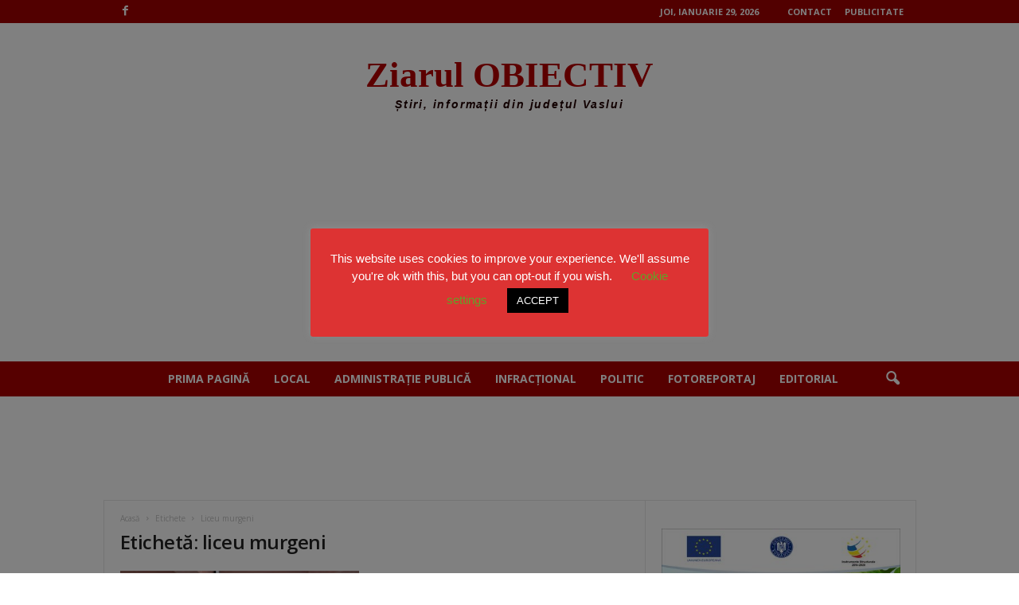

--- FILE ---
content_type: text/html; charset=utf-8
request_url: https://www.google.com/recaptcha/api2/aframe
body_size: 267
content:
<!DOCTYPE HTML><html><head><meta http-equiv="content-type" content="text/html; charset=UTF-8"></head><body><script nonce="p61KmH-Mqt76ITJeR7kDbw">/** Anti-fraud and anti-abuse applications only. See google.com/recaptcha */ try{var clients={'sodar':'https://pagead2.googlesyndication.com/pagead/sodar?'};window.addEventListener("message",function(a){try{if(a.source===window.parent){var b=JSON.parse(a.data);var c=clients[b['id']];if(c){var d=document.createElement('img');d.src=c+b['params']+'&rc='+(localStorage.getItem("rc::a")?sessionStorage.getItem("rc::b"):"");window.document.body.appendChild(d);sessionStorage.setItem("rc::e",parseInt(sessionStorage.getItem("rc::e")||0)+1);localStorage.setItem("rc::h",'1769665326621');}}}catch(b){}});window.parent.postMessage("_grecaptcha_ready", "*");}catch(b){}</script></body></html>